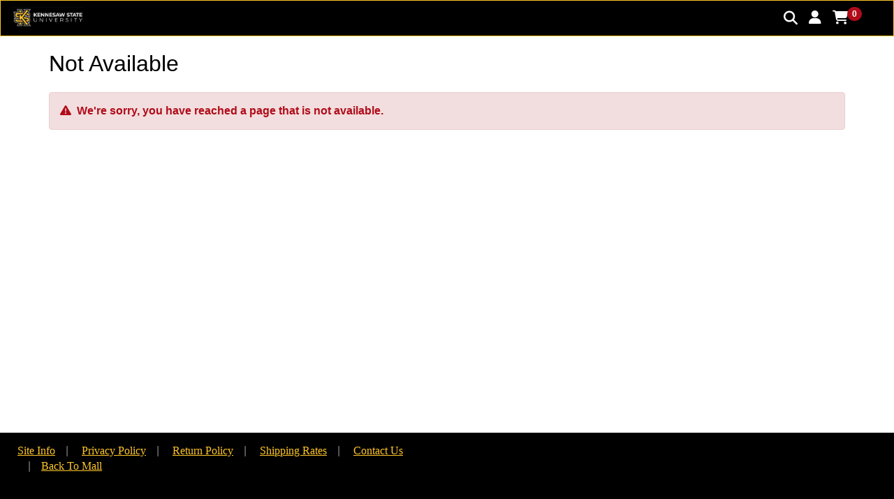

--- FILE ---
content_type: text/css
request_url: https://epay.kennesaw.edu/C20923_ustores/css?CssName=ustores_custom.css&StoreId=191
body_size: 852
content:
/* brand body font */
body {color:rgba(0, 0, 0, 1.00);font-family:-apple-system,BlinkMacSystemFont,"Segoe UI",Roboto,"Helvetica Neue",Arial,sans-serif;font-size:16px;}
/* brand background */
body {background-repeat:no-repeat;background-color:#FFFFFF;}
.custom-content, .app-content, .logout-with-name {background-color:#FFFFFF;}
/* brand global navbar */
.global-header .navbar-custom {background-color:rgba(0, 0, 0, 1.00);border-color:rgba(255, 198, 41, 1.00);color:#FFFFFF;}
.global-header .navbar-custom .navbar-brand {background-color:inherit;border-color:inherit;color:inherit;}
.global-header .navbar-custom .nav-link, .global-header .navbar-custom .nav-item {background-color:rgba(0, 0, 0, 1.00);border-color:rgba(255, 198, 41, 1.00);color:#FFFFFF;}
.global-header .navbar-custom .dropdown-menu, .global-header .navbar-custom .dropdown-item {background-color:rgba(0, 0, 0, 1.00) !important;border-color:rgba(255, 198, 41, 1.00) !important;color:#FFFFFF !important;}
.global-header .navbar-custom .dropdown-submenu, .global-header .navbar-custom .dropdown-submenu a {background-color:rgba(0, 0, 0, 1.00);border-color:rgba(255, 198, 41, 1.00);color:#FFFFFF;}
.global-header .navbar-custom .navbar-nav .fa {color:#FFFFFF;}
.global-header .navbar {font-family:-apple-system,BlinkMacSystemFont,"Segoe UI",Roboto,"Helvetica Neue",Arial,sans-serif;}
/* brand headings */
h2, .h2 {color:rgba(0, 0, 0, 1.00);font-family:-apple-system,BlinkMacSystemFont,"Segoe UI",Roboto,"Helvetica Neue",Arial,sans-serif;font-size:24px;font-weight:500;}
.form-inner-wrapper h2, .form-inner-wrapper .h2 {color:rgba(0, 0, 0, 1.00);font-family:-apple-system,BlinkMacSystemFont,"Segoe UI",Roboto,"Helvetica Neue",Arial,sans-serif;font-size:24px;font-weight:500;}
h3, .h3 {color:#222222;font-family:-apple-system,BlinkMacSystemFont,"Segoe UI",Roboto,"Helvetica Neue",Arial,sans-serif;font-size:20px;font-weight:500;}
.form-inner-wrapper h3, .form-inner-wrapper .h3 {color:#222222;font-family:-apple-system,BlinkMacSystemFont,"Segoe UI",Roboto,"Helvetica Neue",Arial,sans-serif;font-size:20px;font-weight:500;}
h4, .h4 {color:#222222;font-family:-apple-system,BlinkMacSystemFont,"Segoe UI",Roboto,"Helvetica Neue",Arial,sans-serif;font-size:16px;font-weight:500;}
.form-inner-wrapper h4, .form-inner-wrapper .h4 {color:#222222;font-family:-apple-system,BlinkMacSystemFont,"Segoe UI",Roboto,"Helvetica Neue",Arial,sans-serif;font-size:16px;font-weight:500;}
h5, .h5 {color:#222222;font-family:-apple-system,BlinkMacSystemFont,"Segoe UI",Roboto,"Helvetica Neue",Arial,sans-serif;font-size:16px;font-weight:500;}
.form-inner-wrapper h5, .form-inner-wrapper .h5 {color:#222222;font-family:-apple-system,BlinkMacSystemFont,"Segoe UI",Roboto,"Helvetica Neue",Arial,sans-serif;font-size:16px;font-weight:500;}
h6, .h6 {color:#222222;font-family:-apple-system,BlinkMacSystemFont,"Segoe UI",Roboto,"Helvetica Neue",Arial,sans-serif;font-size:14px;font-weight:500;}
.form-inner-wrapper h6, .form-inner-wrapper .h6 {color:#222222;font-family:-apple-system,BlinkMacSystemFont,"Segoe UI",Roboto,"Helvetica Neue",Arial,sans-serif;font-size:14px;font-weight:500;}
/* brand hyperlinks */
a {color:#255783;text-decoration:none;}
a:hover, a:focus {color:#3575ae;text-decoration:underline;}
/* brand buttons */
.btn-primary {background-color:rgba(0, 0, 0, 1.00);border-color:rgba(255, 198, 41, 1.00);color:#FFFFFF;}
.btn-primary:hover, .btn-primary:focus {background-color:rgba(255, 198, 41, 1.00);border-color:rgba(0, 0, 0, 1.00);color:#FFFFFF;}
.text-primary {color:rgba(0, 0, 0, 1.00);}
.text-primary:hover, .text-primary:focus {color:rgba(255, 198, 41, 1.00);}
.btn-default {background-color:#FFFFFF;border-color:#CCCCCC;color:#333333;}
.btn-default:hover, .btn-default:focus {background-color:#E6E6E6;border-color:#ADADAD;color:#333333;}
.btn-secondary {background-color:#FFFFFF;border-color:#CCCCCC;color:#333333;}
.btn-secondary:hover, .btn-secondary:focus {background-color:#E6E6E6;border-color:#ADADAD;color:#333333;}
/* brand category navbar */
.shop-by-nav.navbar-custom {background-color:rgba(255, 198, 41, 1.00);border-color:rgba(0, 0, 0, 1.00);color:#FFFFFF;}
.shop-by-nav.navbar-custom .navbar-brand {background-color:inherit;border-color:inherit;color:inherit;}
.shop-by-nav.navbar-custom .nav-link, .shop-by-nav.navbar-custom .nav-item {background-color:rgba(255, 198, 41, 1.00);border-color:rgba(0, 0, 0, 1.00);color:#FFFFFF;}
.shop-by-nav.navbar-custom .dropdown-menu, .shop-by-nav.navbar-custom .dropdown-item {background-color:rgba(255, 198, 41, 1.00) !important;border-color:rgba(0, 0, 0, 1.00) !important;color:#FFFFFF !important;}
.shop-by-nav.navbar-custom .dropdown-submenu, .shop-by-nav.navbar-custom .dropdown-submenu a {background-color:rgba(255, 198, 41, 1.00);border-color:rgba(0, 0, 0, 1.00);color:#FFFFFF;}
.shop-by-nav.navbar {font-family:-apple-system,BlinkMacSystemFont,"Segoe UI",Roboto,"Helvetica Neue",Arial,sans-serif;}
/* brand global footer */
.global-footer {font-family:"";}
.global-footer {background-color:rgba(0, 0, 0, 1.00);color:rgba(255, 255, 255, 1.00);}
.global-footer .global-footer-content .socialIconsFooter li a {color:rgba(255, 198, 41, 1.00);}
.global-footer a {color:rgba(255, 198, 41, 1.00);text-decoration:underline;}
.global-footer a:hover, .global-footer a:focus {color:rgba(255, 198, 41, 1.00);text-decoration:none;}

/* styles for Feature */